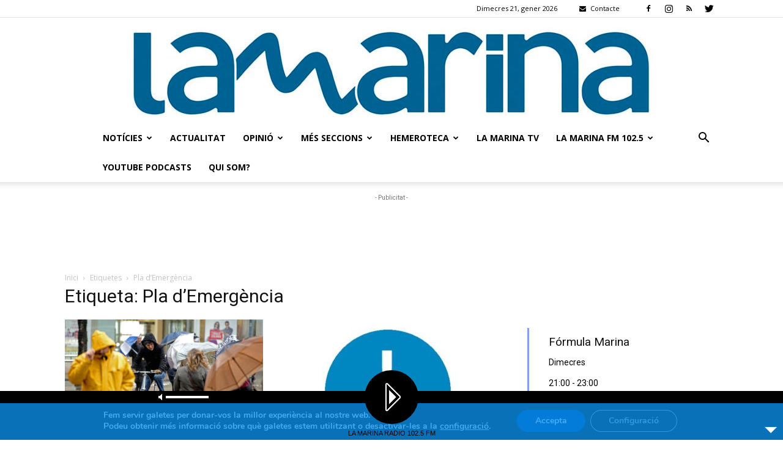

--- FILE ---
content_type: text/html; charset=utf-8
request_url: https://www.google.com/recaptcha/api2/aframe
body_size: 268
content:
<!DOCTYPE HTML><html><head><meta http-equiv="content-type" content="text/html; charset=UTF-8"></head><body><script nonce="E7TNR-UgVz6HREQ_F68Fdg">/** Anti-fraud and anti-abuse applications only. See google.com/recaptcha */ try{var clients={'sodar':'https://pagead2.googlesyndication.com/pagead/sodar?'};window.addEventListener("message",function(a){try{if(a.source===window.parent){var b=JSON.parse(a.data);var c=clients[b['id']];if(c){var d=document.createElement('img');d.src=c+b['params']+'&rc='+(localStorage.getItem("rc::a")?sessionStorage.getItem("rc::b"):"");window.document.body.appendChild(d);sessionStorage.setItem("rc::e",parseInt(sessionStorage.getItem("rc::e")||0)+1);localStorage.setItem("rc::h",'1769022538781');}}}catch(b){}});window.parent.postMessage("_grecaptcha_ready", "*");}catch(b){}</script></body></html>

--- FILE ---
content_type: application/javascript
request_url: https://lamarina.cat/wp-content/plugins/lbg-audio6-html5-shoutcast_history/audio6_html5_radio_history/js/audio6_html5.js?ver=6.5.7
body_size: 8360
content:
/*
 * Hero - Shoutcast and Icecast Radio Player With History - v1.4.2.0
 * Copyright 2017, LambertGroup
 * 
 */

(function(f){function J(a,b,c,e){f(a.thumbsHolder_Thumbs[a.current_img_no]).css({background:b.playlistRecordBgOnColor,"border-bottom-color":b.playlistRecordBottomBorderOnColor,color:b.playlistRecordTextOnColor});a.is_very_first||L(-1,a,b,c);if(""!=b.radio_stream)var z=b.radio_stream;return z}function O(a,b){var c=new XMLHttpRequest;c.open(a.method,"https://cors-anywhere.herokuapp.com/"+a.url);c.onload=c.onerror=function(){b(a.method+" "+a.url+"\n"+c.status+" "+c.statusText+"\n\n"+(c.responseText||""))};/^POST/i.test(a.method)&&
c.setRequestHeader("Content-Type","application/x-www-form-urlencoded");c.send(a.data)}function H(a,b,c,e,f,h,v,m,l,t,n,r,u,A,w,y){b.showOnlyPlayButton||(!1===a.now_playing_found&&a.now_playing_current_k<a.now_playing_arr_lenght&&a.now_playing_current_k++,""!=a.ip&&a.now_playing_current_k<a.now_playing_arr_lenght?(O({method:"GET",url:"http://"+a.ip+":"+a.port+"/"+a.now_playing_arr[a.now_playing_current_k]},function(k){var q="";switch(a.now_playing_current_k){case 0:if(-1!=k.indexOf("<SONGTITLE>")){a.now_playing_found=
!0;var g=k.indexOf("<SONGTITLE>")+11;var p=k.indexOf("</SONGTITLE>")-g;q=k.substr(g,p);a.curTitle=q;C(a,b,c,h,v,m,l,t,n,r,u)}else H(a,b,c,e,f,h,v,m,l,t,n,r,u,A,w,y);break;case 1:g=k.indexOf("<body>")+6;p=k.length;k=k.substr(g,p);k=k.replace("</body></html>","");q=k.split(",");""!=q[6]&&void 0!=q[6]&&"oracle:0"!=q[6]?(a.now_playing_found=!0,q=q[6],a.curTitle=q,C(a,b,c,h,v,m,l,t,n,r,u)):H(a,b,c,e,f,h,v,m,l,t,n,r,u,A,w,y);break;case 2:g=k.indexOf('{"icestats":');if(-1!==g){p=k.length;k=k.substr(g,p);
k=JSON.parse(k);g=!1;for(var z=0;z<Object.keys(k.icestats.source).length&&!g;)p=k.icestats.source[z].listenurl,0<p.indexOf(a.mount_point)&&(g=!0,z--),z++;g&&""!=k.icestats.source[z].title&&void 0!=k.icestats.source[z].title&&(a.now_playing_found=!0,q=k.icestats.source[z].title,a.curTitle=q,C(a,b,c,h,v,m,l,t,n,r,u))}""==q&&(a.now_playing_found=!1,H(a,b,c,e,f,h,v,m,l,t,n,r,u,A,w,y));break;case 3:""!=a.mount_point&&(g=k.indexOf(a.mount_point));0<g&&(p=k.length,k=k.substr(g,p));p=k.indexOf("Currently playing:");
-1==p&&(p=k.indexOf("Current Song:"));0<p&&(a.now_playing_found=!0,g=k.indexOf('<td class="streamstats">',p),g=0<g?g+24:k.indexOf('<td class="streamdata">',p)+23,p=k.indexOf("</td>",g),q=k.substr(g,p-g),a.curTitle=q,C(a,b,c,h,v,m,l,t,n,r,u));""==q&&(a.now_playing_found=!1,H(a,b,c,e,f,h,v,m,l,t,n,r,u,A,w,y));break;default:a.now_playing_found=!0,a.curTitle="Not available...",C(a,b,c,h,v,m,l,t,n,r,u)}}),""!=a.curTitle&&a.isHistoryGenerated&&a.prevTitle!=a.curTitle&&(""!=a.prevTitle&&(30<=a.gen_total_images&&
(a.gen_total_images--,a.playlist_arr.pop(),a.playlist_images_arr.pop()),a.gen_total_images++,a.playlist_arr.unshift(a.prevTitle),a.playlist_images_arr.unshift(a.prev_song_image),K(a,b,h,c,e,f,A,v,m,l,t,n,r,u,w,y)),a.prevTitle=a.curTitle)):(curSong="La Marina",a.curTitle=curSong,C(a,b,c,h,v,m,l,t,n,r,u)))}function R(a,b,c,e,f,h,v,m,l,t,n,r,u,A,w,y,k){var q=a.playlist_arr[k].split("-");q[0]=q[0].trim();b.grabLastFmPhoto&&a.lastfm.artist.getInfo({artist:q[0]},{success:function(g){""!=g.artist.image[2]["#text"].trim()&&
(a.playlist_images_arr[k]=g.artist.image[2]["#text"]);k==a.playlist_arr.length-1&&setTimeout(function(){K(a,b,e,c,u,r,A,f,h,v,m,l,t,n,w,y)},1E3)},error:function(g,p){k==a.playlist_arr.length-1&&setTimeout(function(){K(a,b,e,c,u,r,A,f,h,v,m,l,t,n,w,y)},1E3)}})}function S(a,b,c,e,f,h,v,m,l,t,n,r,u,A,w,y,k){clearInterval(a.radioReaderAjaxInterval);-1==b.radio_stream.indexOf("/",9)&&(b.radio_stream+="/;");"/"==b.radio_stream.charAt(b.radio_stream.length-1)&&(b.radio_stream+=";");var q=b.radio_stream.match(a.myregexp);
null!=q&&(a.ip=q[1],a.port=q[2],a.mount_point=q[3],";"==a.mount_point.trim()&&(a.mount_point=""));n.css({width:b.playerWidth+"px",height:b.imageHeight+"px",background:"url("+b.noImageAvailable+") #000000","background-repeat":"no-repeat","background-position":"top center","background-size":"cover"});b.showOnlyPlayButton||(H(a,b,c,u,r,e,f,h,v,m,l,t,n,A,w,y),a.radioReaderAjaxInterval=setInterval(function(){H(a,b,c,u,r,e,f,h,v,m,l,t,n,A,w,y)},1E3*b.nowPlayingInterval),a.playlist_arr=[],a.playlist_images_arr=
[],O({method:"GET",url:"http://"+a.ip+":"+a.port+"/"+a.history_arr[a.history_current_k]},function(g){var p=-1;if(-1!=g.indexOf("Current Song")){var q=g.indexOf("Current Song")+12;var z=g.length;g=g.substr(q,z);g=g.split("</td><td>");g.shift();for(var d=0;d<g.length;d++)q=g[d].indexOf("</"),-1!=q&&(z=q,g[d]=g[d].substr(0,z),g[d]=g[d].replace(/<\/?[^>]+(>|$)/g,""),""!=g[d]&&"Empty Title"!=g[d]&&(p++,a.playlist_arr[p]=g[d],a.playlist_images_arr[p]=b.noImageAvailable,R(a,b,c,e,f,h,v,m,l,t,n,r,u,A,w,y,
p)))}a.playlist_arr.length?K(a,b,e,c,u,r,A,f,h,v,m,l,t,n,w,y):a.isHistoryGenerated=!0;b.sticky&&b.startMinified&&k.click()}));a.isFlashNeeded?""!=a.myFlashObject&&a.myFlashObject.myAS3function(J(a,b,c,e),b.initialVolume):(document.getElementById(a.audioID).src=J(a,b,c,e),document.getElementById(a.audioID).load(),b.autoPlay&&f.click())}function C(a,b,c,e,f,h,v,m,l,t,n){a.curSongText="";b.showTitle&&null!=a.curTitle&&""!=a.curTitle&&(a.curSongText+=a.curTitle);b.showRadioStation&&null!=b.radio_name&&
""!=b.radio_name&&l.html(b.radio_name);c=a.curTitle.split("-");var r=b.noImageAvailable;c[0]=c[0].trim();b.grabLastFmPhoto?a.lastfm.artist.getInfo({artist:c[0]},{success:function(b){""!=b.artist.image[3]["#text"].trim()&&(r=b.artist.image[3]["#text"]);n.css({background:"url("+r+") #000000","background-repeat":"no-repeat","background-position":"top center","background-size":"cover"});a.prev_song_image=a.cur_song_image;a.cur_song_image=r},error:function(b,c){a.prev_song_image=a.cur_song_image;a.cur_song_image=
r;n.css({background:"url("+r+") #000000","background-repeat":"no-repeat","background-position":"top center","background-size":"cover"})}}):(a.prev_song_image=a.cur_song_image,a.cur_song_image=r,n.css({background:"url("+r+") #000000","background-repeat":"no-repeat","background-position":"top center","background-size":"cover"}));a.curSongText&&(c=a.curSongText.split("-"),a.curSongAuthorText=c[0].trim(),2<=c.length&&(a.curSongText=c[1].trim()),3<=c.length&&(a.curSongText+=" - "+c[2].trim()),h.html(P(a.curSongAuthorText)),
m.css({width:"auto"}),a.isStationTitleInsideScrolling=!1,a.stationTitleInsideWait=0,m.stop(),m.css({"margin-left":0}),m.html(a.curSongText),clearInterval(a.timeupdateInterval),m.width()>a.titleWidth?a.timeupdateInterval=setInterval(function(){!a.isStationTitleInsideScrolling&&5<=a.stationTitleInsideWait&&m.width()>a.titleWidth?(a.isStationTitleInsideScrolling=!0,a.stationTitleInsideWait=0,m.html(a.curSongText+" **** "+a.curSongText+" **** "+a.curSongText+" **** "+a.curSongText+" **** "+a.curSongText+
" **** "),m.css({"margin-left":0}),m.stop().animate({"margin-left":b.playerWidth-m.width()+"px"},parseInt(1E4*(m.width()-b.playerWidth)/150,10),"linear",function(){a.isStationTitleInsideScrolling=!1})):!a.isStationTitleInsideScrolling&&m.width()>a.titleWidth&&a.stationTitleInsideWait++},300):m.css({width:"100%"}))}function L(a,b,c,e){var f=(b.thumbsHolder_ThumbHeight+1)*(b.gen_total_images-c.numberOfThumbsPerScreen),h=0;e.stop(!0,!0);-1==a||b.isCarouselScrolling?!b.isCarouselScrolling&&b.gen_total_images>
c.numberOfThumbsPerScreen&&(b.isCarouselScrolling=!0,h=-1*parseInt((b.thumbsHolder_ThumbHeight+1)*b.current_img_no,10),Math.abs(h)>f&&(h=-1*f),b.gen_total_images>c.numberOfThumbsPerScreen&&c.showPlaylist&&b.audio6_html5_sliderVertical.slider("value",100+parseInt(100*h/f)),e.animate({top:h+"px"},500,"easeOutCubic",function(){b.isCarouselScrolling=!1})):(b.isCarouselScrolling=!0,h=2>=a?-1*f:parseInt(f*(a-100)/100,10),0<h&&(h=0),e.animate({top:h+"px"},1100,"easeOutQuad",function(){b.isCarouselScrolling=
!1}))}function M(a,b,c,e,f,h,v,m,l,t,n,r,u,A,w,y,k,q,g,p,B,G,d,x,E,D){e.width(c.playerWidth);c.showOnlyPlayButton&&(a="none");"none"==a?w.css({width:"0px",height:"0px"}):w.css({width:c.playerWidth+"px",height:parseInt(c.playerWidth/c.origWidth*c.imageHeight,10)+"px"});c.sticky&&c.startMinified?w.css({display:"none",top:"0px",left:"0px"}):w.css({display:a,top:"0px",left:"0px"});b.imageTopPos=0;b.imageLeftPos=0;b.frameBehindTextTopPos=w.height();b.frameBehindTextLeftPos=0;c.showOnlyPlayButton?q.css({top:b.frameBehindTextTopPos+
"px",left:b.frameBehindTextLeftPos+"px",background:c.frameBehindTextColor,width:0,height:0}):q.css({top:b.frameBehindTextTopPos+"px",left:b.frameBehindTextLeftPos+"px",background:c.frameBehindTextColor,height:l.height()+2*b.playVerticalPadding+"px"});b.playTopPos=b.frameBehindTextTopPos+b.playVerticalPadding;b.playLeftPos=b.frameBehindTextLeftPos+b.playHorizontalPadding;l.css({top:b.playTopPos+"px",left:b.playLeftPos+"px"});b.titleWidth=c.playerWidth-4*b.playHorizontalPadding-l.width();b.titleTopPos=
b.playTopPos+3;b.titleLeftPos=l.width()+2*b.playHorizontalPadding;n.css({color:c.songTitleColor,top:b.titleTopPos+"px",left:b.titleLeftPos+"px",width:b.titleWidth+"px"});b.lineSeparatorTopPos=b.titleTopPos+n.height()+2;b.lineSeparatorLeftPos=b.titleLeftPos;g.css({background:c.lineSeparatorColor,top:b.lineSeparatorTopPos+"px",left:b.lineSeparatorLeftPos+"px",width:b.titleWidth+"px"});b.authorTopPos=b.lineSeparatorTopPos+8;b.authorLeftPos=b.titleLeftPos;t.css({color:c.authorTitleColor,top:b.authorTopPos+
"px",left:b.authorLeftPos+"px",width:b.titleWidth+"px"});b.minimizeTopPos=b.playTopPos;!c.sticky||c.showOnlyPlayButton?(b.minimizeRightPos=0,B.css({display:"none",padding:0,margin:0})):c.sticky&&(b.minimizeRightPos=b.smallButtonDistance,B.css({top:b.minimizeTopPos+"px",right:b.minimizeRightPos+"px"}));b.frameBehindButtonsTopPos=b.frameBehindTextTopPos+q.height();b.frameBehindButtonsLeftPos=0;c.showOnlyPlayButton?p.css({background:c.frameBehindButtonsColor,height:0,top:b.frameBehindButtonsTopPos+"px",
left:b.frameBehindButtonsLeftPos+"px"}):p.css({background:c.frameBehindButtonsColor,top:b.frameBehindButtonsTopPos+"px",left:b.frameBehindButtonsLeftPos+"px"});b.radioStationTopPos=b.frameBehindButtonsTopPos+Math.floor(p.height()-u.height())/2;b.radioStationLeftPos=b.playHorizontalPadding;u.css({color:c.radioStationColor,top:b.radioStationTopPos+"px",left:b.radioStationLeftPos+"px",width:b.titleWidth+"px"});0==b.historyButWidth&&(b.historyButWidth=G.width());b.showhidehistoryTopPos=b.frameBehindButtonsTopPos+
Math.floor((p.height()-G.height())/2);b.temp_showHistoryBut?(b.showhideplaylistRightPos=2*b.smallButtonDistance,G.css({display:"block",width:b.historyButWidth+"px",top:b.showhidehistoryTopPos+"px",right:b.showhideplaylistRightPos+"px"})):(b.showhideplaylistRightPos=0,G.css({display:"none",width:0,padding:0,margin:0}));d.css({display:"none",width:0,padding:0,margin:0});b.volumeTopPos=b.frameBehindButtonsTopPos+Math.floor((p.height()-x.height())/2);c.showVolume?(b.volumeRightPos=b.showhideplaylistRightPos+
G.width()+b.smallButtonDistance,x.css({top:b.volumeTopPos+"px",right:b.volumeRightPos+"px"})):(b.volumeRightPos=b.showhideplaylistRightPos+G.width(),x.css({display:"none",width:0,padding:0,margin:0}));b.twitterTopPos=b.frameBehindButtonsTopPos+Math.floor((p.height()-E.height())/2);c.showTwitterBut?(b.twitterRightPos=b.volumeRightPos+x.width()+b.smallButtonDistance,E.css({top:b.twitterTopPos+"px",right:b.twitterRightPos+"px"})):(b.twitterRightPos=b.volumeRightPos+x.width(),E.css({display:"none",width:0,
padding:0,margin:0}));b.facebookTopPos=b.frameBehindButtonsTopPos+Math.floor((p.height()-D.height())/2);c.showFacebookBut?(b.facebookRightPos=b.twitterRightPos+E.width()+b.smallButtonDistance,D.css({top:b.facebookTopPos+"px",right:b.facebookRightPos+"px"})):(b.facebookRightPos=b.twitterRightPos,D.css({display:"none",width:0,padding:0,margin:0}))}function K(a,b,c,e,z,h,v,m,l,t,n,r,u,A,w,y){if(!b.showOnlyPlayButton){e.stop(!0,!0);a.isCarouselScrolling=!1;f(".readingData",h).css({display:"none"});m=
parseInt(b.playerWidth/b.origWidth*b.historyRecordTitleLimit,10);l=parseInt(b.playerWidth/b.origWidth*b.historyRecordAuthorLimit,10);t=[];a.isHistoryGenerated=!0;e.html("");for(n=a.gen_total_images=0;n<a.playlist_arr.length;n++)a.gen_total_images++,t=a.playlist_arr[n].split("-"),1>t.length?a.gen_total_images--:(a.thumbsHolder_Thumb=f('<div class="thumbsHolder_ThumbOFF" rel="'+(a.gen_total_images-1)+'" data-origID="'+n+'"><div class="padding"><img src="'+a.playlist_images_arr[n]+'"><span class="titlex">'+
Q(t[1],m)+'</span><span class="authorx">'+Q(t[0],l)+"</span></div></div>"),e.append(a.thumbsHolder_Thumb),0==a.thumbsHolder_ThumbHeight&&(a.thumbsHolder_ThumbHeight=a.thumbsHolder_Thumb.height()),a.thumbsHolder_Thumb.css({top:(a.thumbsHolder_ThumbHeight+1)*a.gen_total_images+"px",background:b.historyRecordBgColor,"border-bottom-color":b.historyRecordBottomBorderColor,color:b.historyRecordTextColor}),f(".titlex",a.thumbsHolder_Thumb).css({color:b.historyRecordSongColor,"border-bottom-color":b.historyRecordSongBottomBorderColor}),
f(".authorx",a.thumbsHolder_Thumb).css({color:b.historyRecordAuthorColor}),a.current_img_no=0);z.height(2*b.historyPadding+(a.thumbsHolder_ThumbHeight+1)*b.numberOfThumbsPerScreen+y.height()+b.historyPadding);h.height((a.thumbsHolder_ThumbHeight+1)*b.numberOfThumbsPerScreen);h.css({"margin-top":y.height()+b.historyPadding+"px"});v.css({padding:b.historyPadding+"px"});a.thumbsHolder_Thumbs=f(".thumbsHolder_ThumbOFF",c);a.wrapperHeight=a.audioPlayerHeight+z.height()+b.historyTopPos;b.showHistory&&b.showHistoryOnInit||
(a.wrapperHeight=a.audioPlayerHeight);a.isMinified||w.css({height:a.wrapperHeight+"px"});a.gen_total_images>b.numberOfThumbsPerScreen&&b.showHistory?(b.isPlaylistSliderInitialized&&a.audio6_html5_sliderVertical.slider("destroy"),a.audio6_html5_sliderVertical.slider({orientation:"vertical",range:"min",min:1,max:100,step:1,value:100,slide:function(c,f){L(f.value,a,b,e)}}),b.isPlaylistSliderInitialized=!0,a.audio6_html5_sliderVertical.css({display:"inline",position:"absolute",height:z.height()-20-3*
b.historyPadding-y.height()+"px",left:c.width()-a.audio6_html5_sliderVertical.width()-b.historyPadding+"px",top:a.audioPlayerHeight+b.historyTopPos+2*b.historyPadding+2+y.height()+"px"}),b.showHistoryOnInit||a.audio6_html5_sliderVertical.css({opacity:0,display:"none"}),f(".thumbsHolder_ThumbOFF",c).css({width:c.width()-a.audio6_html5_sliderVertical.width()-2*b.historyPadding-3+"px"})):(b.isPlaylistSliderInitialized&&(a.audio6_html5_sliderVertical.slider("destroy"),b.isPlaylistSliderInitialized=!1),
f(".thumbsHolder_ThumbOFF",c).css({width:c.width()-2*b.historyPadding+"px"}));h.mousewheel(function(c,f,g,h){c.preventDefault();c=a.audio6_html5_sliderVertical.slider("value");if(1<parseInt(c)&&-1==parseInt(f)||100>parseInt(c)&&1==parseInt(f))c+=f,a.audio6_html5_sliderVertical.slider("value",c),L(c,a,b,e)});e.css({top:"0px"})}}function P(a){a=a.toLowerCase();a=a.replace(/\b[a-z]/g,function(a){return a.toUpperCase()});a=a.replace(/&Apos;/gi,"'");a=a.replace(/&Amp;/gi,"&");return a=a.replace(/'[A-Z]/g,
function(a){return a.toLowerCase()})}function Q(a,b){a=String(a);var c="";if(a.length>b){a=a.substring(0,b);var e=a.split(" ");var f=a.substring(b-2,b-1);""!=f&&(e.pop(),c="...");a=e.join(" ")}a=P(a);return a+c}function N(){var a=-1;if("Microsoft Internet Explorer"==navigator.appName){var b=navigator.userAgent;var c=/MSIE ([0-9]{1,}[.0-9]{0,})/;null!=c.exec(b)&&(a=parseFloat(RegExp.$1))}else"Netscape"==navigator.appName&&(b=navigator.userAgent,c=/Trident\/.*rv:([0-9]{1,}[.0-9]{0,})/,null!=c.exec(b)&&
(a=parseFloat(RegExp.$1)));return parseInt(a,10)}function T(){f("audio").each(function(){f(".AudioPlay").removeClass("AudioPause");f(this)[0].pause()})}function N(){var a=-1;if("Microsoft Internet Explorer"==navigator.appName){var b=navigator.userAgent;var c=/MSIE ([0-9]{1,}[.0-9]{0,})/;null!=c.exec(b)&&(a=parseFloat(RegExp.$1))}else"Netscape"==navigator.appName&&(b=navigator.userAgent,c=/Trident\/.*rv:([0-9]{1,}[.0-9]{0,})/,null!=c.exec(b)&&(a=parseFloat(RegExp.$1)));return parseInt(a,10)}function U(a){var b=
!1;document.getElementById(a.audioID).canPlayType&&"no"!=document.getElementById(a.audioID).canPlayType("audio/mpeg")&&""!=document.getElementById(a.audioID).canPlayType("audio/mpeg")||(b=!0);return b}var I=navigator.userAgent.toLowerCase();f.fn.audio6_html5=function(a){a=f.extend({},f.fn.audio6_html5.defaults,a);N();return this.each(function(){var b=f(this),c=f('<div class="frameBehindText"></div><div class="frameBehindButtons"></div> <div class="ximage"></div> <div class="AudioControls"> <a class="AudioCloseBut" title="Minimize"></a><a class="AudioFacebook" title="Facebook"></a><a class="AudioTwitter" title="Twitter"></a><a class="AudioPlay" title="Play/Pause"></a><a class="AudioShowHidePlaylist" title="Show/Hide Playlist"></a><a class="VolumeButton" title="Mute/Unmute"></a><div class="VolumeSlider"></div>   </div>   <div class="songTitle"><div class="songTitleInside"></div></div>  <div class="songAuthorLineSeparator"></div>  <div class="songAuthor"></div>  <div class="radioStation"></div>     <div class="thumbsHolderWrapper"><div class="historyPadding">  <div class="historyTitle"></div> <div class="thumbsHolderVisibleWrapper"><div class="thumbsHolder"></div></div></div></div>  <div class="slider-vertical"></div>'),
e=b.parent(".audio6_html5");e.addClass(a.skin);e.append(c);var z=f(".frameBehindText",e),h=f(".frameBehindButtons",e);f(".AudioControls",e);var v=f(".AudioFacebook",e),m=f(".AudioTwitter",e),l=f(".AudioPlay",e),t=f(".AudioShowHidePlaylist",e),n=f(".VolumeButton",e),r=f(".VolumeSlider",e),u=f(".AudioCloseBut",e),A=f(".songTitle",e),w=f(".songTitleInside",e),y=f(".songAuthor",e),k=f(".songAuthorLineSeparator",e),q=f(".radioStation",e),g=f(".ximage",e),p=f(".historyTitle",e);e.wrap("<div class='the_wrapper'></div>");
var B=e.parent(),G=N();if(-1!=I.indexOf("ipad")||-1!=I.indexOf("iphone")||-1!=I.indexOf("ipod")||-1!=I.indexOf("webos")||-1!=navigator.userAgent.indexOf("Android"))a.autoPlay=!1;e.css({background:"transparent"});var d={current_img_no:0,origID:0,is_very_first:!0,total_images:0,gen_total_images:0,is_changeSrc:!1,timeupdateInterval:"",totalTime:"",playlist_arr:"",playlist_images_arr:"",isCarouselScrolling:!1,isHistoryGenerated:!1,isStationTitleInsideScrolling:!1,curTitle:"",prevTitle:"",cur_song_image:"",
prev_song_image:"",curSongText:"",curSongAuthorText:"",stationTitleInsideWait:0,audioPlayerWidth:0,audioPlayerHeight:0,wrapperHeight:0,temp_showHistoryBut:!0,historyButWidth:0,historyInitialHeight:90,thumbsHolder_Thumb:f('<div class="thumbsHolder_ThumbOFF" rel="0"><div class="padding">test</div></div>'),thumbsHolder_ThumbHeight:0,thumbsHolder_Thumbs:"",constantDistance:0,titleWidth:0,radioStationTopPos:0,radioStationLeftPos:0,titleTopPos:0,titleLeftPos:0,lineSeparatorTopPos:0,lineSeparatorLeftPos:0,
authorTopPos:0,authorLeftPos:0,minimizeTopPos:0,minimizeRightPos:0,isMinified:!1,imageTopPos:0,imageLeftPos:0,frameBehindButtonsTopPos:0,frameBehindButtonsLeftPos:0,frameBehindTextTopPos:0,frameBehindTextLeftPos:0,playTopPos:0,playLeftPos:0,volumeTopPos:0,volumeRightPos:0,volumesliderTopPos:0,volumesliderLeftPos:0,showhidehistoryTopPos:0,showhideplaylistRightPos:0,smallButtonDistance:4,playVerticalPadding:10,playHorizontalPadding:16,facebookTopPos:0,facebookRightPos:0,twitterTopPos:0,twitterRightPos:0,
origParentFloat:"",origParentPaddingTop:"",origParentPaddingRight:"",origParentPaddingBottom:"",origParentPaddingLeft:"",windowWidth:0,audioID:"",audioObj:"",radioReaderAjaxInterval:"",totalRadioStationsNo:0,ajaxReturnedRadioStationsNo:0,lastfm:"",isFlashNeeded:!0,myFlashObject:"",rndNum:0,prevVolumeVal:1,myregexp:/^http:\/\/(.*):(.*)\/(.*)$/,ip:"",port:"",mount_point:"",now_playing_current_k:-1,now_playing_found:!1,now_playing_arr_lenght:0,now_playing_arr:["stats?sid=1","7.html","status-json.xsl",
"status.xsl"],history_current_k:0,history_arr:["played.html"]};a.sticky||(a.startMinified=!1);a.showOnlyPlayButton&&(a.startMinified=!1,a.showFacebookBut=!1,a.showVolume=!1,a.showTwitterBut=!1,a.showRadioStation=!1,a.showTitle=!1,a.showHistoryBut=!1,a.showHistory=!1,a.playerWidth=l.width()+2*d.playHorizontalPadding,a.historyPadding=0);a.origWidth=a.playerWidth;d.temp_showHistoryBut=a.showHistoryBut;a.grabLastFmPhoto&&(c=new LastFMCache,d.lastfm=new LastFM({apiKey:a.lastFMApiKey,apiSecret:a.lastFMSecret,
cache:c}));d.now_playing_arr_lenght=Object.keys(d.now_playing_arr).length;d.audioID=b.attr("id");d.isFlashNeeded=U(d);-1!=G&&(d.isFlashNeeded=!0);a.showFacebookBut&&(window.fbAsyncInit=function(){FB.init({appId:a.facebookAppID,version:"v2.8",status:!0,cookie:!0,xfbml:!0})},function(a,b,d){var c=a.getElementsByTagName(b)[0];a.getElementById(d)||(a=a.createElement(b),a.id=d,a.src="//connect.facebook.com/en_US/sdk.js",c.parentNode.insertBefore(a,c))}(document,"script","facebook-jssdk"),v.click(function(){FB.ui({method:"feed",
name:a.facebookShareTitle,caption:a.radio_name,description:a.facebookShareDescription,link:document.URL,picture:a.facebookShareImage},function(a){})}));a.showTwitterBut&&m.click(function(){window.open("https://twitter.com/intent/tweet?url="+document.URL+"&text="+a.radio_name,"Twitter","status = 1, left = 430, top = 270, height = 550, width = 420, resizable = 0")});M("block",d,a,e,F,x,D,E,l,y,A,w,q,b,g,B,p,z,k,h,u,t,r,n,m,v);d.audioPlayerHeight=g.height()+z.height()+h.height();a.showOnlyPlayButton&&
(d.audioPlayerHeight=l.height()+2*d.playVerticalPadding);e.height(d.audioPlayerHeight);if(a.startMinified||a.showOnlyPlayButton)d.historyInitialHeight=0;d.wrapperHeight=d.audioPlayerHeight+d.historyInitialHeight+a.historyTopPos;a.showHistory&&a.showHistoryOnInit||(d.wrapperHeight=d.audioPlayerHeight);B.css({border:a.playerBorderSize+"px solid "+a.playerBorderColor,width:e.width()+"px",height:d.wrapperHeight+"px"});a.centerPlayer&&B.css({margin:"0 auto"});var x=f(".thumbsHolderWrapper",e),E=f(".historyPadding",
e),D=f(".thumbsHolderVisibleWrapper",e),F=f(".thumbsHolder",e);d.audio6_html5_sliderVertical=f(".slider-vertical",e);E.css({padding:a.historyPadding+"px"});D.append('<div class="readingData">'+a.translateReadingData+"</div>");p.width(a.playerWidth-2*a.historyPadding);p.html(a.historyTranslate);p.css({color:a.historyTitleColor});a.showHistory||x.css({opacity:0});a.showHistoryOnInit||x.css({opacity:0,"margin-top":"-20px"});x.css({width:e.width()+"px",top:d.audioPlayerHeight+a.historyTopPos+"px",left:"0px",
background:a.historyBgColor});D.width(e.width());a.sticky&&(B.addClass("audio6_html5_sticky_div"),u.click(function(){var c=500;if(d.isMinified){d.isMinified=!1;u.removeClass("AudioOpenBut");var f="block";d.temp_showHistoryBut=a.showHistoryBut;var C=0>x.css("margin-top").substring(0,x.css("margin-top").length-2)?d.audioPlayerHeight+g.height():d.audioPlayerHeight+g.height()+x.height()+a.historyTopPos}else d.isMinified=!0,u.addClass("AudioOpenBut"),f="none",C=d.audioPlayerHeight-g.height(),d.temp_showHistoryBut=
!1;M(f,d,a,e,F,x,D,E,l,y,A,w,q,b,g,B,p,z,k,h,u,t,r,n,m,v);g.css({display:f});a.startMinified?(c=0,a.startMinified=!1):c=500;x.css({display:f});d.gen_total_images>a.numberOfThumbsPerScreen&&d.audio6_html5_sliderVertical.css({display:f});B.animate({height:C},c,"easeOutQuad",function(){})}));r.slider({value:a.initialVolume,step:.05,orientation:"horizontal",range:"min",max:1,animate:!0,slide:function(b,c){a.initialVolume=c.value;d.isFlashNeeded?d.myFlashObject.myAS3function(J(d,a,F,e),a.initialVolume):
document.getElementById(d.audioID).volume=c.value},stop:function(a,b){}});document.getElementById(d.audioID).volume=a.initialVolume;r.css({background:a.volumeOffColor});f(".ui-slider-range",r).css({background:a.volumeOnColor});l.click(function(){var b=d.isFlashNeeded?!l.hasClass("AudioPause"):document.getElementById(d.audioID).paused;T();0==b?(d.isFlashNeeded?d.myFlashObject.myAS3function("_pause_radio_stream_",a.initialVolume):document.getElementById(d.audioID).pause(),l.removeClass("AudioPause")):
(d.isFlashNeeded?d.myFlashObject.myAS3function("_play_radio_stream_",a.initialVolume):(document.getElementById(d.audioID).src=J(d,a,F,e),document.getElementById(d.audioID).load(),document.getElementById(d.audioID).play()),l.addClass("AudioPause"))});t.click(function(){0>x.css("margin-top").substring(0,x.css("margin-top").length-2)?(aux_opacity=1,aux_display="block",aux_margin_top="0px",aux_height=d.audioPlayerHeight+x.height()+a.historyTopPos,x.css({display:aux_display}),d.gen_total_images>a.numberOfThumbsPerScreen&&
d.audio6_html5_sliderVertical.css({opacity:1,display:"block"})):(aux_opacity=0,aux_display="none",aux_margin_top="-20px",d.gen_total_images>a.numberOfThumbsPerScreen&&d.audio6_html5_sliderVertical.css({opacity:0,display:"none"}),aux_height=d.audioPlayerHeight);x.css({"z-index":-1});x.animate({opacity:aux_opacity,"margin-top":aux_margin_top},500,"easeOutQuad",function(){x.css({display:aux_display,"z-index":"auto"})});B.animate({height:aux_height},500,"easeOutQuad",function(){})});n.click(function(){document.getElementById(d.audioID).muted?
(document.getElementById(d.audioID).muted=!1,n.removeClass("VolumeButtonMuted"),d.isFlashNeeded&&(a.initialVolume=d.prevVolumeVal,d.myFlashObject.myAS3function(J(d,a,F,e),a.initialVolume))):(document.getElementById(d.audioID).muted=!0,n.addClass("VolumeButtonMuted"),d.isFlashNeeded&&(d.prevVolumeVal=a.initialVolume,a.initialVolume=0,d.myFlashObject.myAS3function(J(d,a,F,e),a.initialVolume)))});F.swipe({swipeStatus:function(b,c,e,f,g,h){"up"!=e&&"down"!=e||0==f||(currentScrollVal=d.audio6_html5_sliderVertical.slider("value"),
currentScrollVal="up"==e?currentScrollVal-1.5:currentScrollVal+1.5,d.audio6_html5_sliderVertical.slider("value",currentScrollVal),L(currentScrollVal,d,a,F))},threshold:100,maxTimeThreshold:500,fingers:"all"});d.isFlashNeeded&&(d.rndNum=parseInt(998999*Math.random()+1E3),e.append("<div id='swfHolder"+d.rndNum+"'></div>"),swfobject.addDomLoadEvent(function(){d.myFlashObject=swfobject.createSWF({data:a.pathToAjaxFiles+"flash_player.swf",width:"0",height:"0"},{flashvars:"streamUrl="+a.radio_stream+"&autoPlay="+
a.autoPlay+"&initialVolume="+a.initialVolume},"swfHolder"+d.rndNum)}),a.autoPlay&&l.addClass("AudioPause"));S(d,a,F,e,l,y,A,w,q,b,g,D,x,E,B,p,u);-1==I.indexOf("ipad")&&-1==I.indexOf("iphone")&&-1==I.indexOf("ipod")&&-1==I.indexOf("webos")||l.removeClass("AudioPause");var H=function(){""==d.origParentFloat&&(d.origParentFloat=e.parent().css("float"),d.origParentPaddingTop=e.parent().css("padding-top"),d.origParentPaddingRight=e.parent().css("padding-right"),d.origParentPaddingBottom=e.parent().css("padding-bottom"),
d.origParentPaddingLeft=e.parent().css("padding-left"));a.playerWidth!=a.origWidth||a.playerWidth>f(window).width()?e.parent().css({"float":"none","padding-top":0,"padding-right":0,"padding-bottom":0,"padding-left":0}):e.parent().css({"float":d.origParentFloat,"padding-top":d.origParentPaddingTop,"padding-right":d.origParentPaddingRight,"padding-bottom":d.origParentPaddingBottom,"padding-left":d.origParentPaddingLeft});var c=e.parent().parent().width();e.width()!=c&&(a.playerWidth=a.origWidth>c?c:
a.origWidth,e.width()!=a.playerWidth&&(M("block",d,a,e,F,x,D,E,l,y,A,w,q,b,g,B,p,z,k,h,u,t,r,n,m,v),d.audioPlayerHeight=g.height()+z.height()+h.height(),e.height(d.audioPlayerHeight),d.wrapperHeight=d.audioPlayerHeight+x.height()+a.historyTopPos,a.showHistory&&a.showHistoryOnInit||(d.wrapperHeight=d.audioPlayerHeight),B.css({width:e.width()+"px",height:d.wrapperHeight+"px"}),p.width(a.playerWidth-2*a.historyPadding),x.css({width:e.width()+"px",top:d.audioPlayerHeight+a.historyTopPos+"px"}),D.width(e.width()),
K(d,a,e,F,x,D,E,l,y,A,w,q,b,g,B,p)),a.playerWidth<f(window).width()&&e.parent().css({"float":d.origParentFloat,"padding-top":d.origParentPaddingTop,"padding-right":d.origParentPaddingRight,"padding-bottom":d.origParentPaddingBottom,"padding-left":d.origParentPaddingLeft}))},C=!1;f(window).resize(function(){doResizeNow=!0;-1!=G&&9==G&&0==d.windowWidth&&(doResizeNow=!1);d.windowWidth==f(window).width()?(doResizeNow=!1,a.windowCurOrientation!=window.orientation&&-1!=navigator.userAgent.indexOf("Android")&&
(a.windowCurOrientation=window.orientation,doResizeNow=!0)):d.windowWidth=f(window).width();a.responsive&&doResizeNow&&(!1!==C&&clearTimeout(C),C=setTimeout(function(){H()},300))});a.responsive&&H()})};f.fn.audio6_html5.defaults={radio_stream:"http://194.232.200.150:80/;",radio_name:"Idobi Anthm",playerWidth:335,imageHeight:335,skin:"whiteControllers",initialVolume:1,autoPlay:!0,loop:!0,playerBg:"#000000",volumeOffColor:"#454545",volumeOnColor:"#ffffff",timerColor:"#ffffff",songTitleColor:"#ffffff",
authorTitleColor:"#ffffff",lineSeparatorColor:"#636363",radioStationColor:"#ffffff",frameBehindTextColor:"#000000",frameBehindButtonsColor:"#454545",playerBorderSize:0,playerBorderColor:"#000000",sticky:!1,startMinified:!1,showOnlyPlayButton:!1,centerPlayer:!1,showFacebookBut:!0,facebookAppID:"",facebookShareTitle:"HTML5 Radio Player With History - Shoutcast and Icecast",facebookShareDescription:"A top-notch responsive HTML5 Radio Player compatible with all major browsers and mobile devices.",facebookShareImage:"",
showVolume:!0,showTwitterBut:!0,showRadioStation:!0,showTitle:!0,showHistoryBut:!0,showHistory:!0,showHistoryOnInit:!0,translateReadingData:"reading history...",historyTranslate:"HISTORY - latest played songs",historyTitleColor:"#858585",historyTopPos:0,historyBgColor:"#ebebeb",historyRecordBgColor:"transparent",historyRecordBottomBorderColor:"transparent",historyRecordSongColor:"#000000",historyRecordSongBottomBorderColor:"#d0d0d0",historyRecordAuthorColor:"#6d6d6d",numberOfThumbsPerScreen:3,historyPadding:16,
responsive:!0,historyRecordTitleLimit:25,historyRecordAuthorLimit:36,nowPlayingInterval:10,grabLastFmPhoto:!0,pathToAjaxFiles:"",noImageAvailable:"noimageavailable.jpg",lastFMApiKey:"6d38069793ab51b1f7f010d8f4d77000",lastFMSecret:"5f1bb73c21038e2ed7125c9ed6205cb8",origWidth:0,isSliderInitialized:!1,isProgressInitialized:!1,isPlaylistSliderInitialized:!1}})(jQuery);